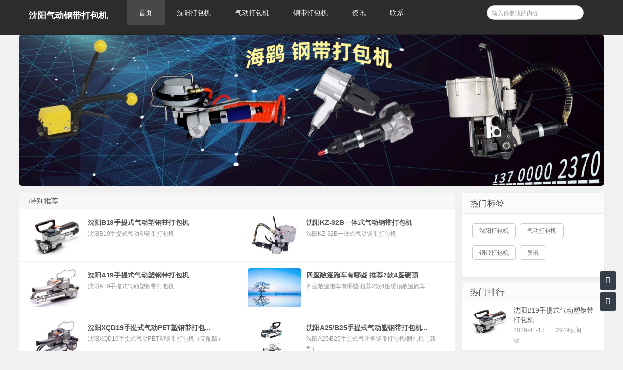

--- FILE ---
content_type: text/html;charset=UTF-8
request_url: http://www.dbj.com.cn/
body_size: 49935
content:





































<!doctype html>
<html>
<head>
<meta charset="UTF-8" />
<meta http-equiv="X-UA-Compatible" content="IE=10,IE=9,IE=8,ie=7" />
<meta name="renderer" content="webkit"/>
<meta name= "applicable-device" content= "pc,mobile"/>
<meta name="viewport" content="width=device-width, initial-scale=1.0, user-scalable=0, minimum-scale=1.0, maximum-scale=1.0" />
<title>沈阳气动钢带打包机_沈阳气动钢带捆扎机-沈阳海鹞打包机公司</title>

<link rel="stylesheet" href="//rcvip2.kuaimi.cc/static/kmsite-info1/css/style.css?_t=202201" type="text/css" media="all" />
<script src="//rcvip2.kuaimi.cc/static/kmsite-info1/js/jquery-2.2.4.min.js" type="text/javascript" charset="utf-8"></script>
<script src="//rcvip2.kuaimi.cc/static/kmsite-info1/js/zblogphp.js" type="text/javascript" charset="utf-8"></script>

<script src="//rcvip2.kuaimi.cc/static/kmsite-info1/js/jquery-ias.min.js" type="text/javascript" charset="utf-8"></script>
<script src="//rcvip2.kuaimi.cc/static/kmsite-info1/js/swiper.min.js" type="text/javascript" charset="utf-8"></script>
 <script src="//rcvip2.kuaimi.cc/static/jquery/jquery.qrcode.min.js" type="text/javascript"></script>
<link rel="stylesheet" href="//rcvip2.kuaimi.cc/static/kmsite-info1/css/swiper.min.css" type="text/css" media="all" />
<link href="//rcvip2.kuaimi.cc/static/font-awesome-4.7.0/css/font-awesome.min.css" rel="stylesheet">
<link rel="shortcut icon" href="" type="image/x-icon" />

   
  
<meta name="decorator" content="cms_default_kminfo1_index"/>

<meta name="keywords" content="打包机、沈阳打包机、钢带打包机、钢带捆扎机、气动打包机" />
<meta name="description" content="沈阳海鹞打包机公司专业生产各种分体式气动钢带打包机、分体式气动钢带捆扎机、一体式气动钢带打包机、组合式气动钢带捆扎机、电动钢带打包机、手动免扣钢带打包机、电动塑钢带打包机等。13700002370" />

</head>
<body class="home blog">

<div class="placeholder"></div>
<header class="header">
  <div  class="navbar">
    <h1 class="logo">
	
	
	
	  
              
               
			  
			   <a href="/" title="沈阳气动钢带打包机_沈阳气动钢带捆扎机-沈阳海鹞打包机公司" >沈阳气动钢带打包机</a>
			  
            
	 
	 
	  </h1>
    <div class="nav_box"> <span class="navicon"></span> </div>
    <div class="nav-search"> <i class="fa fa-search"></i> </div>
    <ul id="monavber" class="nav" data-type="index" data-infoid="">
      <li id="nvabar-item-index"><a href="/">首页</a></li>
	  
	   			
			 
			  <li id="navbar-category-2"><a href="zixunList-sy.html">沈阳打包机</a></li>
			  
			 
			 
			  <li id="navbar-category-2"><a href="zixunList-qd.html">气动打包机</a></li>
			  
			 
			 
			  <li id="navbar-category-2"><a href="zixunList-gd.html">钢带打包机</a></li>
			  
			 
			 
			  <li id="navbar-category-2"><a href="zixunList-wenhua.html">资讯</a></li>
			  
			 
      
    
      <li id="navbar-page-2"><a href="contact.html">联系</a></li>
    </ul>
    <div class="menu pull-right">
      <form name="formsearch"  method="post" action="?act=search">
        <input class="search-input" name="q" id="search-keyword" type="text" required="required" placeholder=" 输入你要找的内容" />
        <button type="submit" class="searchbtn" title="搜一下！"> <i class="fa"></i> </button>
      </form>
    </div>
  </div>
</header>



<section class="container">
  <div class="banner banner-navbar">
    <div class="swiper-container ">
      <div class="swiper-wrapper">
        <div class="swiper-slide">
		
		 
		  
			   
			   
			    <a href="" target="_blank"> 
				 
				
				  <img src="//kmymfile.ikuaimi.com/userfiles/kmym/2024-01-30/39590d3344a64d97a37b624be4cfbe1c.jpg" alt="沈阳气动钢带打包机" >
				 
				  </a>
			   
			   
			
		 
		  </div>
      </div>
	  <!--
      <div class="swiper-pagination"></div>
      <div class="swiper-button-next"></div>
      <div class="swiper-button-prev"></div>
	  
	  -->
    </div>
  </div>
  <div class="content-wrap">
    <div class="content">
      <div class="sticky">
        <h2 class="title">特别推荐</h2>
        <ul>
          
            <li class="item"> <a href="/zixun-4f8af63ab40b4fbc981d88ef9e3044ac.html" target="_blank" style="color:"> 
			
			
			
			
			  
               
			  
			 <img src="//kmymfile.ikuaimi.com/userfiles/kmly/2024-01-16/t_9e1c2cfffe6840478c19510575f8fec5.jpg" alt="沈阳B19手提式气动塑钢带打包机" >
			   
              
            
		  
			
              <h3>沈阳B19手提式气动塑钢带打包机</h3>
              <p class="muted">沈阳B19手提式气动塑钢带打包机</p>
              </a> </li>
          
            <li class="item"> <a href="/zixun-003fc9b0a2014496b2205ff2cc193a04.html" target="_blank" style="color:"> 
			
			
			
			
			  
               
			  
			 <img src="//kmymfile.ikuaimi.com/userfiles/kmly/2024-01-16/t_abd068e2671b47e8b158df590c8e2926.jpg" alt="沈阳KZ-32B一体式气动钢带打包机" >
			   
              
            
		  
			
              <h3>沈阳KZ-32B一体式气动钢带打包机</h3>
              <p class="muted">沈阳KZ-32B一体式气动钢带打包机</p>
              </a> </li>
          
            <li class="item"> <a href="/zixun-2fc8d0f1822545b29dcb7a96337811a5.html" target="_blank" style="color:"> 
			
			
			
			
			  
               
			  
			 <img src="//kmymfile.ikuaimi.com/userfiles/kmly/2024-01-16/t_e1882a888c434b85b5be26e6a4760929.jpg" alt="沈阳A19手提式气动塑钢带打包机" >
			   
              
            
		  
			
              <h3>沈阳A19手提式气动塑钢带打包机</h3>
              <p class="muted">沈阳A19手提式气动塑钢带打包机</p>
              </a> </li>
          
            <li class="item"> <a href="/zixun-25394586829a4e92a1228b39f5f8c66b.html" target="_blank" style="color:"> 
			
			
			
			
			  
              
               
			  
			 	 <img src="//rcvip2.kuaimi.cc/static/common_images/kminfo1/18.jpg" alt="四座敞篷跑车有哪些 推荐2款4座硬顶敞篷跑车" >
			  
            
		  
			
              <h3>四座敞篷跑车有哪些 推荐2款4座硬顶...</h3>
              <p class="muted">四座敞篷跑车有哪些 推荐2款4座硬顶敞篷跑车</p>
              </a> </li>
          
            <li class="item"> <a href="/zixun-333b8d263d2c42eb8e68ce81fbdbab3f.html" target="_blank" style="color:"> 
			
			
			
			
			  
               
			  
			 <img src="//kmymfile.ikuaimi.com/userfiles/kmly/2024-01-16/t_125d3578801a4241b73c93f742792be1.jpg" alt="沈阳XQD19手提式气动PET塑钢带打包机（高配版）" >
			   
              
            
		  
			
              <h3>沈阳XQD19手提式气动PET塑钢带打包...</h3>
              <p class="muted">沈阳XQD19手提式气动PET塑钢带打包机（高配版）</p>
              </a> </li>
          
            <li class="item"> <a href="/zixun-b115211973c54a9eb4574b291ce6ee75.html" target="_blank" style="color:"> 
			
			
			
			
			  
               
			  
			 <img src="//kmymfile.ikuaimi.com/userfiles/kmly/2024-01-16/t_caba5c6ba0e9427cae61497f765eb73d.jpg" alt="沈阳A25/B25手提式气动塑钢带打包机/捆扎机（新型）" >
			   
              
            
		  
			
              <h3>沈阳A25/B25手提式气动塑钢带打包机...</h3>
              <p class="muted">沈阳A25/B25手提式气动塑钢带打包机/捆扎机（新型）</p>
              </a> </li>
          
        </ul>
      </div>
      <h2 class="title">最新发布</h2>
      
        <article class="excerpt">
          <div class="focus"> <a href="/zixun-2fc8d0f1822545b29dcb7a96337811a5.html" class="thumbnail" target="_blank" style="color:">
		  
		  
		
		  
               
			  
			 <img src="//kmymfile.ikuaimi.com/userfiles/kmly/2024-01-16/t_e1882a888c434b85b5be26e6a4760929.jpg" alt="沈阳A19手提式气动塑钢带打包机" >
			   
              
            
		  
		  
		  
		  
		  </a> </div>
          <header>
            <h2> <a href="/zixun-2fc8d0f1822545b29dcb7a96337811a5.html" title="沈阳A19手提式气动塑钢带打包机" target="_blank">沈阳A19手提式气动塑钢带打包机</a></h2>
          </header>
          <p class="note">沈阳A19手提式气动塑钢带打包机</p>
          <p> <span class="muted"><i class="fa fa-columns"></i><a href="zixunList-sy.html" title="">沈阳打包机</a></span> <span class="muted"><i class="fa fa-clock-o"></i>
            2026-01-17
            </span> <span class="muted"><i class="fa fa-eye"></i>2827</span> </p>
        </article>
      
        <article class="excerpt">
          <div class="focus"> <a href="/zixun-4f8af63ab40b4fbc981d88ef9e3044ac.html" class="thumbnail" target="_blank" style="color:">
		  
		  
		
		  
               
			  
			 <img src="//kmymfile.ikuaimi.com/userfiles/kmly/2024-01-16/t_9e1c2cfffe6840478c19510575f8fec5.jpg" alt="沈阳B19手提式气动塑钢带打包机" >
			   
              
            
		  
		  
		  
		  
		  </a> </div>
          <header>
            <h2> <a href="/zixun-4f8af63ab40b4fbc981d88ef9e3044ac.html" title="沈阳B19手提式气动塑钢带打包机" target="_blank">沈阳B19手提式气动塑钢带打包机</a></h2>
          </header>
          <p class="note">沈阳B19手提式气动塑钢带打包机</p>
          <p> <span class="muted"><i class="fa fa-columns"></i><a href="zixunList-sy.html" title="">沈阳打包机</a></span> <span class="muted"><i class="fa fa-clock-o"></i>
            2026-01-17
            </span> <span class="muted"><i class="fa fa-eye"></i>2949</span> </p>
        </article>
      
        <article class="excerpt">
          <div class="focus"> <a href="/zixun-b115211973c54a9eb4574b291ce6ee75.html" class="thumbnail" target="_blank" style="color:">
		  
		  
		
		  
               
			  
			 <img src="//kmymfile.ikuaimi.com/userfiles/kmly/2024-01-16/t_caba5c6ba0e9427cae61497f765eb73d.jpg" alt="沈阳A25/B25手提式气动塑钢带打包机/捆扎机（新型）" >
			   
              
            
		  
		  
		  
		  
		  </a> </div>
          <header>
            <h2> <a href="/zixun-b115211973c54a9eb4574b291ce6ee75.html" title="沈阳A25/B25手提式气动塑钢带打包机/捆扎机（新型）" target="_blank">沈阳A25/B25手提式气动塑钢带打包机...</a></h2>
          </header>
          <p class="note">沈阳A25/B25手提式气动塑钢带打包机/捆扎机（新型）</p>
          <p> <span class="muted"><i class="fa fa-columns"></i><a href="zixunList-sy.html" title="">沈阳打包机</a></span> <span class="muted"><i class="fa fa-clock-o"></i>
            2026-01-17
            </span> <span class="muted"><i class="fa fa-eye"></i>2416</span> </p>
        </article>
      
        <article class="excerpt">
          <div class="focus"> <a href="/zixun-333b8d263d2c42eb8e68ce81fbdbab3f.html" class="thumbnail" target="_blank" style="color:">
		  
		  
		
		  
               
			  
			 <img src="//kmymfile.ikuaimi.com/userfiles/kmly/2024-01-16/t_125d3578801a4241b73c93f742792be1.jpg" alt="沈阳XQD19手提式气动PET塑钢带打包机（高配版）" >
			   
              
            
		  
		  
		  
		  
		  </a> </div>
          <header>
            <h2> <a href="/zixun-333b8d263d2c42eb8e68ce81fbdbab3f.html" title="沈阳XQD19手提式气动PET塑钢带打包机（高配版）" target="_blank">沈阳XQD19手提式气动PET塑钢带打包...</a></h2>
          </header>
          <p class="note">沈阳XQD19手提式气动PET塑钢带打包机（高配版）</p>
          <p> <span class="muted"><i class="fa fa-columns"></i><a href="zixunList-sy.html" title="">沈阳打包机</a></span> <span class="muted"><i class="fa fa-clock-o"></i>
            2026-01-17
            </span> <span class="muted"><i class="fa fa-eye"></i>2423</span> </p>
        </article>
      
        <article class="excerpt">
          <div class="focus"> <a href="/zixun-dd5bbb02452e43c28189dca8400faf9e.html" class="thumbnail" target="_blank" style="color:">
		  
		  
		
		  
               
			  
			 <img src="//kmymfile.ikuaimi.com/userfiles/kmly/2024-01-16/t_f7bc0b868fbb483e8f393d819a5afeb5.jpg" alt="沈阳XW50手提式气动纤维带打包机" >
			   
              
            
		  
		  
		  
		  
		  </a> </div>
          <header>
            <h2> <a href="/zixun-dd5bbb02452e43c28189dca8400faf9e.html" title="沈阳XW50手提式气动纤维带打包机" target="_blank">沈阳XW50手提式气动纤维带打包机</a></h2>
          </header>
          <p class="note">沈阳XW50手提式气动纤维带打包机</p>
          <p> <span class="muted"><i class="fa fa-columns"></i><a href="zixunList-sy.html" title="">沈阳打包机</a></span> <span class="muted"><i class="fa fa-clock-o"></i>
            2026-01-17
            </span> <span class="muted"><i class="fa fa-eye"></i>2139</span> </p>
        </article>
      
        <article class="excerpt">
          <div class="focus"> <a href="/zixun-638702a5b7b64047b8863e2294d2e671.html" class="thumbnail" target="_blank" style="color:">
		  
		  
		
		  
               
			  
			 <img src="//kmymfile.ikuaimi.com/userfiles/kmly/2024-01-16/t_946ccaa5cbad4cca9c188b5275e8a006.jpg" alt="沈阳KZL32+KZS32分体式气动钢带打包机" >
			   
              
            
		  
		  
		  
		  
		  </a> </div>
          <header>
            <h2> <a href="/zixun-638702a5b7b64047b8863e2294d2e671.html" title="沈阳KZL32+KZS32分体式气动钢带打包机" target="_blank">沈阳KZL32+KZS32分体式气动钢带打包...</a></h2>
          </header>
          <p class="note">沈阳KZL32+KZS32分体式气动钢带打包机</p>
          <p> <span class="muted"><i class="fa fa-columns"></i><a href="zixunList-gd.html" title="">钢带打包机</a></span> <span class="muted"><i class="fa fa-clock-o"></i>
            2026-01-17
            </span> <span class="muted"><i class="fa fa-eye"></i>2320</span> </p>
        </article>
      
        <article class="excerpt">
          <div class="focus"> <a href="/zixun-6335b14dfaa84727b27cfed94a29e318.html" class="thumbnail" target="_blank" style="color:">
		  
		  
		
		  
               
			  
			 <img src="//kmymfile.ikuaimi.com/userfiles/kmly/2024-01-16/t_ea57e36770bc4754a573bf8406656224.jpg" alt="沈阳可退型手提式气动钢带打包机/铁皮带拉紧机" >
			   
              
            
		  
		  
		  
		  
		  </a> </div>
          <header>
            <h2> <a href="/zixun-6335b14dfaa84727b27cfed94a29e318.html" title="沈阳可退型手提式气动钢带打包机/铁皮带拉紧机" target="_blank">沈阳可退型手提式气动钢带打包机/铁...</a></h2>
          </header>
          <p class="note">沈阳可退型手提式气动钢带打包机/铁皮带拉紧机</p>
          <p> <span class="muted"><i class="fa fa-columns"></i><a href="zixunList-sy.html" title="">沈阳打包机</a></span> <span class="muted"><i class="fa fa-clock-o"></i>
            2026-01-17
            </span> <span class="muted"><i class="fa fa-eye"></i>2178</span> </p>
        </article>
      
        <article class="excerpt">
          <div class="focus"> <a href="/zixun-003fc9b0a2014496b2205ff2cc193a04.html" class="thumbnail" target="_blank" style="color:">
		  
		  
		
		  
               
			  
			 <img src="//kmymfile.ikuaimi.com/userfiles/kmly/2024-01-16/t_abd068e2671b47e8b158df590c8e2926.jpg" alt="沈阳KZ-32B一体式气动钢带打包机" >
			   
              
            
		  
		  
		  
		  
		  </a> </div>
          <header>
            <h2> <a href="/zixun-003fc9b0a2014496b2205ff2cc193a04.html" title="沈阳KZ-32B一体式气动钢带打包机" target="_blank">沈阳KZ-32B一体式气动钢带打包机</a></h2>
          </header>
          <p class="note">沈阳KZ-32B一体式气动钢带打包机</p>
          <p> <span class="muted"><i class="fa fa-columns"></i><a href="zixunList-gd.html" title="">钢带打包机</a></span> <span class="muted"><i class="fa fa-clock-o"></i>
            2026-01-17
            </span> <span class="muted"><i class="fa fa-eye"></i>2851</span> </p>
        </article>
      
        <article class="excerpt">
          <div class="focus"> <a href="/zixun-9754fecdf6094618b67233efd1cd571a.html" class="thumbnail" target="_blank" style="color:">
		  
		  
		
		  
               
			  
			 <img src="//kmymfile.ikuaimi.com/userfiles/kmly/2024-01-16/t_df14c01a09c7410aaf7869243bd56e5b.jpg" alt="沈阳KZ-32/40C大拉力组合式气动钢带打包机" >
			   
              
            
		  
		  
		  
		  
		  </a> </div>
          <header>
            <h2> <a href="/zixun-9754fecdf6094618b67233efd1cd571a.html" title="沈阳KZ-32/40C大拉力组合式气动钢带打包机" target="_blank">沈阳KZ-32/40C大拉力组合式气动钢带...</a></h2>
          </header>
          <p class="note">沈阳KZ-32/40C大拉力组合式气动钢带打包机</p>
          <p> <span class="muted"><i class="fa fa-columns"></i><a href="zixunList-gd.html" title="">钢带打包机</a></span> <span class="muted"><i class="fa fa-clock-o"></i>
            2026-01-17
            </span> <span class="muted"><i class="fa fa-eye"></i>2331</span> </p>
        </article>
      
        <article class="excerpt">
          <div class="focus"> <a href="/zixun-c0fa49eb39a94caca98d35c9095b8999.html" class="thumbnail" target="_blank" style="color:">
		  
		  
		
		  
               
			  
			 <img src="//kmymfile.ikuaimi.com/userfiles/kmly/2024-01-16/t_d5b23d4f285247f2bed18657e4535dfb.jpg" alt="沈阳KZ16/19小型一体式气动钢带打包机" >
			   
              
            
		  
		  
		  
		  
		  </a> </div>
          <header>
            <h2> <a href="/zixun-c0fa49eb39a94caca98d35c9095b8999.html" title="沈阳KZ16/19小型一体式气动钢带打包机" target="_blank">沈阳KZ16/19小型一体式气动钢带打包...</a></h2>
          </header>
          <p class="note">沈阳KZ16/19小型一体式气动钢带打包机</p>
          <p> <span class="muted"><i class="fa fa-columns"></i><a href="zixunList-gd.html" title="">钢带打包机</a></span> <span class="muted"><i class="fa fa-clock-o"></i>
            2026-01-17
            </span> <span class="muted"><i class="fa fa-eye"></i>2105</span> </p>
        </article>
      
        <article class="excerpt">
          <div class="focus"> <a href="/zixun-d9512cb32cb74ea79a4fd0dc91cab878.html" class="thumbnail" target="_blank" style="color:">
		  
		  
		
		  
               
			  
			 <img src="//kmymfile.ikuaimi.com/userfiles/kmly/2024-01-16/t_a161f4e6c3134b75b77d5d80ed072c01.jpg" alt="沈阳FK-32A梅花鹿分体式气动钢带打包机" >
			   
              
            
		  
		  
		  
		  
		  </a> </div>
          <header>
            <h2> <a href="/zixun-d9512cb32cb74ea79a4fd0dc91cab878.html" title="沈阳FK-32A梅花鹿分体式气动钢带打包机" target="_blank">沈阳FK-32A梅花鹿分体式气动钢带打...</a></h2>
          </header>
          <p class="note">沈阳FK-32A梅花鹿分体式气动钢带打包机</p>
          <p> <span class="muted"><i class="fa fa-columns"></i><a href="zixunList-gd.html" title="">钢带打包机</a></span> <span class="muted"><i class="fa fa-clock-o"></i>
            2026-01-17
            </span> <span class="muted"><i class="fa fa-eye"></i>2355</span> </p>
        </article>
      
        <article class="excerpt">
          <div class="focus"> <a href="/zixun-74a627a91c9845328c7e3bd03e3303dc.html" class="thumbnail" target="_blank" style="color:">
		  
		  
		
		  
               
			  
			 <img src="//kmymfile.ikuaimi.com/userfiles/kmly/2024-01-16/t_1a9eea50432240ec9cf88b86f7b6078b.jpg" alt="沈阳FK-32B梅花鹿分离式气动钢带打包机" >
			   
              
            
		  
		  
		  
		  
		  </a> </div>
          <header>
            <h2> <a href="/zixun-74a627a91c9845328c7e3bd03e3303dc.html" title="沈阳FK-32B梅花鹿分离式气动钢带打包机" target="_blank">沈阳FK-32B梅花鹿分离式气动钢带打...</a></h2>
          </header>
          <p class="note">沈阳FK-32B梅花鹿分离式气动钢带打包机</p>
          <p> <span class="muted"><i class="fa fa-columns"></i><a href="zixunList-sy.html" title="">沈阳打包机</a></span> <span class="muted"><i class="fa fa-clock-o"></i>
            2026-01-17
            </span> <span class="muted"><i class="fa fa-eye"></i>2114</span> </p>
        </article>
      
        <article class="excerpt">
          <div class="focus"> <a href="/zixun-784a50f8e11745cabb1f93ddefd665d1.html" class="thumbnail" target="_blank" style="color:">
		  
		  
		
		  
               
			  
			 <img src="//kmymfile.ikuaimi.com/userfiles/kmly/2024-01-16/t_e4af0aa8d2f549a1a84ce7f73eaf22fb.jpg" alt="沈阳ZK-19/32A梅花鹿一体式气动钢带打包机" >
			   
              
            
		  
		  
		  
		  
		  </a> </div>
          <header>
            <h2> <a href="/zixun-784a50f8e11745cabb1f93ddefd665d1.html" title="沈阳ZK-19/32A梅花鹿一体式气动钢带打包机" target="_blank">沈阳ZK-19/32A梅花鹿一体式气动钢带...</a></h2>
          </header>
          <p class="note">沈阳ZK-19/32A梅花鹿一体式气动钢带打包机</p>
          <p> <span class="muted"><i class="fa fa-columns"></i><a href="zixunList-gd.html" title="">钢带打包机</a></span> <span class="muted"><i class="fa fa-clock-o"></i>
            2026-01-17
            </span> <span class="muted"><i class="fa fa-eye"></i>2133</span> </p>
        </article>
      
        <article class="excerpt">
          <div class="focus"> <a href="/zixun-48292bab91ba4ba187cf23a31a99f2ec.html" class="thumbnail" target="_blank" style="color:">
		  
		  
		
		  
               
			  
			 <img src="//kmymfile.ikuaimi.com/userfiles/kmly/2024-01-16/t_314f1cfe5fd24b90aa4c1873159abac2.jpg" alt="沈阳ZK16/19A组合式小型气动钢带打包机" >
			   
              
            
		  
		  
		  
		  
		  </a> </div>
          <header>
            <h2> <a href="/zixun-48292bab91ba4ba187cf23a31a99f2ec.html" title="沈阳ZK16/19A组合式小型气动钢带打包机" target="_blank">沈阳ZK16/19A组合式小型气动钢带打...</a></h2>
          </header>
          <p class="note">沈阳ZK16/19A组合式小型气动钢带打包机</p>
          <p> <span class="muted"><i class="fa fa-columns"></i><a href="zixunList-gd.html" title="">钢带打包机</a></span> <span class="muted"><i class="fa fa-clock-o"></i>
            2026-01-17
            </span> <span class="muted"><i class="fa fa-eye"></i>2153</span> </p>
        </article>
      
        <article class="excerpt">
          <div class="focus"> <a href="/zixun-519c74fdfe1946c2b7e2692f3177e355.html" class="thumbnail" target="_blank" style="color:">
		  
		  
		
		  
               
			  
			 <img src="//kmymfile.ikuaimi.com/userfiles/kmly/2024-01-16/t_e6aac2fe0eab46c193a08cd54a1d976a.jpg" alt="FROMM A480小型一体式气动钢带打包机" >
			   
              
            
		  
		  
		  
		  
		  </a> </div>
          <header>
            <h2> <a href="/zixun-519c74fdfe1946c2b7e2692f3177e355.html" title="FROMM A480小型一体式气动钢带打包机" target="_blank">FROMM A480小型一体式气动钢带打包...</a></h2>
          </header>
          <p class="note">FROMM A480小型一体式气动钢带打包机</p>
          <p> <span class="muted"><i class="fa fa-columns"></i><a href="zixunList-gd.html" title="">钢带打包机</a></span> <span class="muted"><i class="fa fa-clock-o"></i>
            2026-01-17
            </span> <span class="muted"><i class="fa fa-eye"></i>2340</span> </p>
        </article>
      
        <article class="excerpt">
          <div class="focus"> <a href="/zixun-b1d153642dca40839c120a66834485ea.html" class="thumbnail" target="_blank" style="color:">
		  
		  
		
		  
               
			  
			 <img src="//kmymfile.ikuaimi.com/userfiles/kmly/2024-01-16/t_3e0cf94de2b0422a8762b3ab7d609594.png" alt="FROMM A333手动免扣钢带打包机" >
			   
              
            
		  
		  
		  
		  
		  </a> </div>
          <header>
            <h2> <a href="/zixun-b1d153642dca40839c120a66834485ea.html" title="FROMM A333手动免扣钢带打包机" target="_blank">FROMM A333手动免扣钢带打包机</a></h2>
          </header>
          <p class="note">FROMM A333手动免扣钢带打包机</p>
          <p> <span class="muted"><i class="fa fa-columns"></i><a href="zixunList-gd.html" title="">钢带打包机</a></span> <span class="muted"><i class="fa fa-clock-o"></i>
            2026-01-17
            </span> <span class="muted"><i class="fa fa-eye"></i>2078</span> </p>
        </article>
      
        <article class="excerpt">
          <div class="focus"> <a href="/zixun-1fdcb854245d477dabfc0a5bf9066c39.html" class="thumbnail" target="_blank" style="color:">
		  
		  
		
		  
               
			  
			 <img src="//kmymfile.ikuaimi.com/userfiles/kmly/2024-01-16/t_49838784e1194ecf880559aef0e392c9.jpg" alt="沈阳DD19手持式电动塑钢带打包机" >
			   
              
            
		  
		  
		  
		  
		  </a> </div>
          <header>
            <h2> <a href="/zixun-1fdcb854245d477dabfc0a5bf9066c39.html" title="沈阳DD19手持式电动塑钢带打包机" target="_blank">沈阳DD19手持式电动塑钢带打包机</a></h2>
          </header>
          <p class="note">沈阳DD19手持式电动塑钢带打包机</p>
          <p> <span class="muted"><i class="fa fa-columns"></i><a href="zixunList-sy.html" title="">沈阳打包机</a></span> <span class="muted"><i class="fa fa-clock-o"></i>
            2026-01-17
            </span> <span class="muted"><i class="fa fa-eye"></i>2187</span> </p>
        </article>
      
        <article class="excerpt">
          <div class="focus"> <a href="/zixun-fdcc8ab5acb04e00a6776667a6fbba5b.html" class="thumbnail" target="_blank" style="color:">
		  
		  
		
		  
               
			  
			 <img src="//kmymfile.ikuaimi.com/userfiles/kmly/2024-01-16/t_6a4f11e7e9e34400a5eabf3d5ba7fe65.jpg" alt="沈阳MT16/19一键式手持电动塑钢带打包机" >
			   
              
            
		  
		  
		  
		  
		  </a> </div>
          <header>
            <h2> <a href="/zixun-fdcc8ab5acb04e00a6776667a6fbba5b.html" title="沈阳MT16/19一键式手持电动塑钢带打包机" target="_blank">沈阳MT16/19一键式手持电动塑钢带打...</a></h2>
          </header>
          <p class="note">沈阳MT16/19一键式手持电动塑钢带打包机</p>
          <p> <span class="muted"><i class="fa fa-columns"></i><a href="zixunList-sy.html" title="">沈阳打包机</a></span> <span class="muted"><i class="fa fa-clock-o"></i>
            2026-01-17
            </span> <span class="muted"><i class="fa fa-eye"></i>2102</span> </p>
        </article>
      
        <article class="excerpt">
          <div class="focus"> <a href="/zixun-8dedca611d424c4c9654e977a7e3dc99.html" class="thumbnail" target="_blank" style="color:">
		  
		  
		
		  
               
			  
			 <img src="//kmymfile.ikuaimi.com/userfiles/kmly/2024-01-16/t_88fc925e09cc4951b096241264ca30e5.jpg" alt="沈阳JDC13/16手持式PET塑钢带电动打包机" >
			   
              
            
		  
		  
		  
		  
		  </a> </div>
          <header>
            <h2> <a href="/zixun-8dedca611d424c4c9654e977a7e3dc99.html" title="沈阳JDC13/16手持式PET塑钢带电动打包机" target="_blank">沈阳JDC13/16手持式PET塑钢带电动打...</a></h2>
          </header>
          <p class="note">沈阳JDC13/16手持式PET塑钢带电动打包机</p>
          <p> <span class="muted"><i class="fa fa-columns"></i><a href="zixunList-sy.html" title="">沈阳打包机</a></span> <span class="muted"><i class="fa fa-clock-o"></i>
            2026-01-17
            </span> <span class="muted"><i class="fa fa-eye"></i>2073</span> </p>
        </article>
      
        <article class="excerpt">
          <div class="focus"> <a href="/zixun-0db27d75cfc543df8848e6644791ea5b.html" class="thumbnail" target="_blank" style="color:">
		  
		  
		
		  
               
			  
			 <img src="//kmymfile.ikuaimi.com/userfiles/kmly/2024-01-16/t_8649a08dbef5423fae5d959b7b957643.jpg" alt="沈阳V1半自动手持电动塑钢带打包机 新款" >
			   
              
            
		  
		  
		  
		  
		  </a> </div>
          <header>
            <h2> <a href="/zixun-0db27d75cfc543df8848e6644791ea5b.html" title="沈阳V1半自动手持电动塑钢带打包机 新款" target="_blank">沈阳V1半自动手持电动塑钢带打包机 ...</a></h2>
          </header>
          <p class="note">沈阳V1半自动手持电动塑钢带打包机 新款</p>
          <p> <span class="muted"><i class="fa fa-columns"></i><a href="zixunList-sy.html" title="">沈阳打包机</a></span> <span class="muted"><i class="fa fa-clock-o"></i>
            2026-01-17
            </span> <span class="muted"><i class="fa fa-eye"></i>2067</span> </p>
        </article>
      
        <article class="excerpt">
          <div class="focus"> <a href="/zixun-4c3c48db8a134ffeacf54ea4d0f48bd0.html" class="thumbnail" target="_blank" style="color:">
		  
		  
		
		  
               
			  
			 <img src="//kmymfile.ikuaimi.com/userfiles/kmly/2024-01-16/t_afe48f4c1fb54bcea4298a809be24f89.jpeg" alt="FROMM P328便携式手持电动塑钢带打包机" >
			   
              
            
		  
		  
		  
		  
		  </a> </div>
          <header>
            <h2> <a href="/zixun-4c3c48db8a134ffeacf54ea4d0f48bd0.html" title="FROMM P328便携式手持电动塑钢带打包机" target="_blank">FROMM P328便携式手持电动塑钢带打...</a></h2>
          </header>
          <p class="note">FROMM P328便携式手持电动塑钢带打包机</p>
          <p> <span class="muted"><i class="fa fa-columns"></i><a href="zixunList-sy.html" title="">沈阳打包机</a></span> <span class="muted"><i class="fa fa-clock-o"></i>
            2026-01-17
            </span> <span class="muted"><i class="fa fa-eye"></i>2341</span> </p>
        </article>
      
        <article class="excerpt">
          <div class="focus"> <a href="/zixun-8d19133de3f44e28a71b3462374bbb7a.html" class="thumbnail" target="_blank" style="color:">
		  
		  
		
		  
               
			  
			 <img src="//kmymfile.ikuaimi.com/userfiles/kmly/2024-01-16/t_9bc38a9c7c234b9a9024225cc23cdeec.jpeg" alt="FROMM P329便携式手持电动塑钢带打包机" >
			   
              
            
		  
		  
		  
		  
		  </a> </div>
          <header>
            <h2> <a href="/zixun-8d19133de3f44e28a71b3462374bbb7a.html" title="FROMM P329便携式手持电动塑钢带打包机" target="_blank">FROMM P329便携式手持电动塑钢带打...</a></h2>
          </header>
          <p class="note">FROMM P329便携式手持电动塑钢带打包机</p>
          <p> <span class="muted"><i class="fa fa-columns"></i><a href="zixunList-sy.html" title="">沈阳打包机</a></span> <span class="muted"><i class="fa fa-clock-o"></i>
            2026-01-17
            </span> <span class="muted"><i class="fa fa-eye"></i>2239</span> </p>
        </article>
      
        <article class="excerpt">
          <div class="focus"> <a href="/zixun-ae5f450625404b79b4d503eaca8c3b0e.html" class="thumbnail" target="_blank" style="color:">
		  
		  
		
		  
               
			  
			 <img src="//kmymfile.ikuaimi.com/userfiles/kmly/2024-01-16/t_651a1d501a0a4060bf9dde762105d61f.jpeg" alt="FROMM P331便携式手持电动塑钢带打包机" >
			   
              
            
		  
		  
		  
		  
		  </a> </div>
          <header>
            <h2> <a href="/zixun-ae5f450625404b79b4d503eaca8c3b0e.html" title="FROMM P331便携式手持电动塑钢带打包机" target="_blank">FROMM P331便携式手持电动塑钢带打...</a></h2>
          </header>
          <p class="note">FROMM P331便携式手持电动塑钢带打包机</p>
          <p> <span class="muted"><i class="fa fa-columns"></i><a href="zixunList-sy.html" title="">沈阳打包机</a></span> <span class="muted"><i class="fa fa-clock-o"></i>
            2026-01-17
            </span> <span class="muted"><i class="fa fa-eye"></i>2188</span> </p>
        </article>
      
        <article class="excerpt">
          <div class="focus"> <a href="/zixun-3d4d70b2d1c745c486954f239c481f3c.html" class="thumbnail" target="_blank" style="color:">
		  
		  
		
		  
               
			  
			 <img src="//kmymfile.ikuaimi.com/userfiles/kmly/2024-01-16/t_ba5b29bfb04343faacc240759d358f66.bmp" alt="OR-T260便携式手持电动塑钢带打包机" >
			   
              
            
		  
		  
		  
		  
		  </a> </div>
          <header>
            <h2> <a href="/zixun-3d4d70b2d1c745c486954f239c481f3c.html" title="OR-T260便携式手持电动塑钢带打包机" target="_blank">OR-T260便携式手持电动塑钢带打包机</a></h2>
          </header>
          <p class="note">OR-T260便携式手持电动塑钢带打包机</p>
          <p> <span class="muted"><i class="fa fa-columns"></i><a href="zixunList-sy.html" title="">沈阳打包机</a></span> <span class="muted"><i class="fa fa-clock-o"></i>
            2026-01-17
            </span> <span class="muted"><i class="fa fa-eye"></i>2038</span> </p>
        </article>
      
        <article class="excerpt">
          <div class="focus"> <a href="/zixun-d6489e8456914822866a6ecfee1e3ffb.html" class="thumbnail" target="_blank" style="color:">
		  
		  
		
		  
               
			  
			 <img src="//kmymfile.ikuaimi.com/userfiles/kmly/2024-01-16/t_b3ef37c1407841369c130836e87a7521.bmp" alt="OR-T450便携式手持电动塑钢带打包机" >
			   
              
            
		  
		  
		  
		  
		  </a> </div>
          <header>
            <h2> <a href="/zixun-d6489e8456914822866a6ecfee1e3ffb.html" title="OR-T450便携式手持电动塑钢带打包机" target="_blank">OR-T450便携式手持电动塑钢带打包机</a></h2>
          </header>
          <p class="note">OR-T450便携式手持电动塑钢带打包机</p>
          <p> <span class="muted"><i class="fa fa-columns"></i><a href="zixunList-sy.html" title="">沈阳打包机</a></span> <span class="muted"><i class="fa fa-clock-o"></i>
            2026-01-17
            </span> <span class="muted"><i class="fa fa-eye"></i>2082</span> </p>
        </article>
      
        <article class="excerpt">
          <div class="focus"> <a href="/zixun-c533e8cf923c412a8ef8ac9b09b091aa.html" class="thumbnail" target="_blank" style="color:">
		  
		  
		
		  
               
			  
			 <img src="//kmymfile.ikuaimi.com/userfiles/kmly/2024-01-16/t_6310333f4f89454cbe0394b48b08dfe1.jpg" alt="沈阳JD13/16手持式电动塑钢带打包机" >
			   
              
            
		  
		  
		  
		  
		  </a> </div>
          <header>
            <h2> <a href="/zixun-c533e8cf923c412a8ef8ac9b09b091aa.html" title="沈阳JD13/16手持式电动塑钢带打包机" target="_blank">沈阳JD13/16手持式电动塑钢带打包机</a></h2>
          </header>
          <p class="note">沈阳JD13/16手持式电动塑钢带打包机</p>
          <p> <span class="muted"><i class="fa fa-columns"></i><a href="zixunList-sy.html" title="">沈阳打包机</a></span> <span class="muted"><i class="fa fa-clock-o"></i>
            2026-01-17
            </span> <span class="muted"><i class="fa fa-eye"></i>2229</span> </p>
        </article>
      
     
	  
	  
    </div>
    <aside class="sidebar">
      <!--热门标签-->
      <div class="widget">
        <h3 class="widget_tit">热门标签</h3>
        <div class="tag_list">
          <ul>
           
			
			 
		
			  
		 <li><a href="zixunList-sy.html" title="沈阳打包机"><span>沈阳打包机</span></a></li>
			  
			 
		
			  
		 <li><a href="zixunList-qd.html" title="气动打包机"><span>气动打包机</span></a></li>
			  
			 
		
			  
		 <li><a href="zixunList-gd.html" title="钢带打包机"><span>钢带打包机</span></a></li>
			  
			 
		
			  
		 <li><a href="zixunList-wenhua.html" title="资讯"><span>资讯</span></a></li>
			  
			 
          </ul>
        </div>
      </div>
      <!--最新留言-->
      <!--热门文章-->
      <div class="widget d_postlist">
        <h3 class="widget_tit">热门排行</h3>
        <ul>
          
            <li> <a href="/zixun-4f8af63ab40b4fbc981d88ef9e3044ac.html" target="_blank" title="沈阳B19手提式气动塑钢带打包机"> <span class="thumbnail">
			
		
		
			 
			
               
			  
			 <img src="//kmymfile.ikuaimi.com/userfiles/kmly/2024-01-16/t_9e1c2cfffe6840478c19510575f8fec5.jpg" alt="沈阳B19手提式气动塑钢带打包机" >
			   
              
            
			 
			 
			 </span> 
			 
			 
			 <span class="text">沈阳B19手提式气动塑钢带打包机</span> <span class="muted">
              2026-01-17
              </span> <span class="muted"><span class="ds-thread-count" data-replace="1">2949次阅读</span></span> </a> </li>
          
            <li> <a href="/zixun-003fc9b0a2014496b2205ff2cc193a04.html" target="_blank" title="沈阳KZ-32B一体式气动钢带打包机"> <span class="thumbnail">
			
		
		
			 
			
               
			  
			 <img src="//kmymfile.ikuaimi.com/userfiles/kmly/2024-01-16/t_abd068e2671b47e8b158df590c8e2926.jpg" alt="沈阳KZ-32B一体式气动钢带打包机" >
			   
              
            
			 
			 
			 </span> 
			 
			 
			 <span class="text">沈阳KZ-32B一体式气动钢带打包机</span> <span class="muted">
              2026-01-17
              </span> <span class="muted"><span class="ds-thread-count" data-replace="1">2851次阅读</span></span> </a> </li>
          
            <li> <a href="/zixun-2fc8d0f1822545b29dcb7a96337811a5.html" target="_blank" title="沈阳A19手提式气动塑钢带打包机"> <span class="thumbnail">
			
		
		
			 
			
               
			  
			 <img src="//kmymfile.ikuaimi.com/userfiles/kmly/2024-01-16/t_e1882a888c434b85b5be26e6a4760929.jpg" alt="沈阳A19手提式气动塑钢带打包机" >
			   
              
            
			 
			 
			 </span> 
			 
			 
			 <span class="text">沈阳A19手提式气动塑钢带打包机</span> <span class="muted">
              2026-01-17
              </span> <span class="muted"><span class="ds-thread-count" data-replace="1">2827次阅读</span></span> </a> </li>
          
            <li> <a href="/zixun-25394586829a4e92a1228b39f5f8c66b.html" target="_blank" title="四座敞篷跑车有哪些 推荐2款4座硬顶敞篷跑车"> <span class="thumbnail">
			
		
		
			 
			
              
               
			  
			 	 <img src="//rcvip2.kuaimi.cc/static/common_images/kminfo1/15.jpg" alt="四座敞篷跑车有哪些 推荐2款4座硬顶敞篷跑车" >
			  
            
			 
			 
			 </span> 
			 
			 
			 <span class="text">四座敞篷跑车有哪些 推荐2款4座硬顶敞篷跑车</span> <span class="muted">
              2026-01-17
              </span> <span class="muted"><span class="ds-thread-count" data-replace="1">2546次阅读</span></span> </a> </li>
          
            <li> <a href="/zixun-333b8d263d2c42eb8e68ce81fbdbab3f.html" target="_blank" title="沈阳XQD19手提式气动PET塑钢带打包机（高配版）"> <span class="thumbnail">
			
		
		
			 
			
               
			  
			 <img src="//kmymfile.ikuaimi.com/userfiles/kmly/2024-01-16/t_125d3578801a4241b73c93f742792be1.jpg" alt="沈阳XQD19手提式气动PET塑钢带打包机（高配版）" >
			   
              
            
			 
			 
			 </span> 
			 
			 
			 <span class="text">沈阳XQD19手提式气动PET塑钢带打包机（高配版）</span> <span class="muted">
              2026-01-17
              </span> <span class="muted"><span class="ds-thread-count" data-replace="1">2423次阅读</span></span> </a> </li>
          
            <li> <a href="/zixun-b115211973c54a9eb4574b291ce6ee75.html" target="_blank" title="沈阳A25/B25手提式气动塑钢带打包机/捆扎机（新型）"> <span class="thumbnail">
			
		
		
			 
			
               
			  
			 <img src="//kmymfile.ikuaimi.com/userfiles/kmly/2024-01-16/t_caba5c6ba0e9427cae61497f765eb73d.jpg" alt="沈阳A25/B25手提式气动塑钢带打包机/捆扎机（新型）" >
			   
              
            
			 
			 
			 </span> 
			 
			 
			 <span class="text">沈阳A25/B25手提式气动塑钢带打包机/捆扎机（新型）</span> <span class="muted">
              2026-01-17
              </span> <span class="muted"><span class="ds-thread-count" data-replace="1">2416次阅读</span></span> </a> </li>
          
        </ul>
      </div>
      <!--最新文章-->
      <!--热门文章-->
	  
	  <!--
      <div class="widget">
        <h3 class="widget_tit">最新评论</h3>
        <div class="com_list">
          <ul>
            <li> <span class="comment_article"> <a href="" title="首页被K或没收录原因分析">首页被K或没收录原因分析</a> </span> <span class="comment_comment">首页被K或没收录原因分析</span> </li>
          </ul>
        </div>
      </div>
	  
	  -->
      <!--文章归档-->
      <!--热门文章-->
      <!--客服微信-->
      <div class="widget d_textbanner"> <a class="style03" target="_blank" href="contact.html"> <strong>联系客服</strong>
        <h2>客服微信</h2>
        <p><br />
          
            
			
			
			  <img src="//kmymfile.ikuaimi.com/userfiles/kmym/2024-01-30/7ad2284c8ff54af5919617ed3538efa1.jpeg"  alt="沈阳气动钢带打包机客服微信"  >
			 
            
          
        </p>
        </a> </div>
      <!--标签云-->
      <!--ad1-->
	  <!--
      <div class="widget widget_text">
        <div class="textwidget"> <a href="" target="_bank"><img src="//rcvip2.kuaimi.cc/static/kmsite-info1/images/ad1.jpg" ></a> </div>
      </div>
	  
	  -->
      <!--热门文章-->
      <script>
    function km_share_wechat(){
        $("#share_wechat").toggle();
    }
</script>
      <div class="widget d_textbanner">
        <h3>分享网站</h3>
        <div class="sidebar_share"> <a rel="nofollow" class="share_weixin" onClick="km_share_wechat(&quot;www.dbj.com.cn/&quot;);" title="分享到微信">微信</a> <a rel="nofollow" href="http://connect.qq.com/widget/shareqq/index.html?url=http://www.dbj.com.cn?title=分享一个不错的网站&amp;&desc=分享一个不错的网站&amp;pics=&amp;site=主题OL" class="share_qq" target="_blank" title="分享到QQ">Q Q</a> <a rel="nofollow" href="http://sns.qzone.qq.com/cgi-bin/qzshare/cgi_qzshare_onekey?url=www.dbj.com.cn?desc=分享一个不错的网站" class="share_qzone" target="_blank" title="分享到QQ空间">空间</a> <a rel="nofollow" href="http://service.weibo.com/share/share.php?url=www.dbj.com.cn?title=分享一个不错的网站&amp;appkey=&amp;searchPic=true" class="share_weibo" target="_blank" title="分享到微博">微博</a> </div>
      </div>
    </aside>
  </div>
</section>

<div class="IndexLinkListWrap">
  <div class="moketitle" style="font-size: 15px;">友情链接</div>
  <ul class="friendlyLink">
    
	
				 
					
					<span>
					<a href="http://www.penmaji.com.cn" target="_blank" style="color:">沈阳喷码机代理商</a> 					</span>
					 
					
					<span>
					<a href="http://www.baozhuangdai.cn" target="_blank" style="color:">沈阳真空包装袋厂家</a> 					</span>
					 
					
					<span>
					<a href="Http://www.bzjq.com" target="_blank" style="color:">沈阳真空包装机器厂家</a> 					</span>
					 
					
					<span>
					<a href="Http://www.chanraomo.cn" target="_blank" style="color:">沈阳拉伸膜厂家直销</a> 					</span>
					 
					
					<span>
					<a href="http://www.baozhuangji.com.cn" target="_blank" style="color:">沈阳托盘缠绕机厂家</a> 					</span>
					 
					
					<span>
					<a href="http://www.chanraomo.com" target="_blank" style="color:">沈阳缠绕膜厂家直销</a> 					</span>
					 
					
					<span>
					<a href="http://www.dabaoji.cc" target="_blank" style="color:">沈阳气动打包机厂家</a> 					</span>
					 
					
					<span>
					<a href="http://www.pmj.cc" target="_blank" style="color:">沈阳手持喷码机</a> 					</span>
					 
					
					<span>
					<a href="Http://www.zhenkongji.cn" target="_blank" style="color:">沈阳食品真空机</a> 					</span>
					 
					
					<span>
					<a href="Http://www.dabiaoji.net" target="_blank" style="color:">沈阳激光打标机厂家直销</a> 					</span>
					 
					
					<span>
					<a href="http://www.hubeipenmaji.com" target="_blank" style="color:">湖北手持钢管喷码机</a> 					</span>
					 
					
					<span>
					<a href="http://www.adbj.cn" target="_blank" style="color:">沈阳废纸壳打包机厂家</a> 					</span>
					 
					
					<span>
					<a href="http://www.baozhuangji.cn" target="_blank" style="color:">沈阳食品真空包装机厂家</a> 					</span>
					 
					
					<span>
					<a href="Http://www.dbj.cn" target="_blank" style="color:">一体式气动钢带打包机</a> 					</span>
					 
					
					<span>
					<a href="http://www.dabaoji.com" target="_blank" style="color:">电动塑钢带打包机</a> 					</span>
					 
					
					<span>
					<a href="Http://www.zhenkongji.com.cn" target="_blank" style="color:">沈阳真空机多少钱</a> 					</span>
					 
					
					<span>
					<a href="Http://www.haiyaodb.cn" target="_blank" style="color:">气动打包机</a> 					</span>
					 
					
					<span>
					<a href="http://www.dabaoji.net" target="_blank" style="color:">钢带打包机</a> 					</span>
					 
					
					<span>
					<a href="Http://www.kunzaji.com" target="_blank" style="color:">气动钢带捆扎机</a> 					</span>
					 
					
					<span>
					<a href="http://www.dbj.cc" target="_blank" style="color:">沈阳手提式气动打包机</a> 					</span>
					 
					
					<span>
					<a href="http://www.pmj.net.cn" target="_blank" style="color:">沈阳手持喷码机价格</a> 					</span>
					
  </ul>
</div>








<footer class="footer">
  <div class="footer-inner">
    <div style="padding:0 20px;overflow:hidden;">
      <div class="copyright"> 
	  
	  <p>
	<span style="color:#ffffff;"><strong><span style="font-size:20px;">沈阳海鹞气动钢带打包机公司 137-0000-2370</span></strong></span></p>
<p>
	<span style="font-size: 16px;">沈阳市皇姑区崇山西路12号</span></p>
<p>
	<span style="font-size:16px;"><strong><a href="http://www.dbj.net.cn"><span style="color:#ffff00;">http://www.dbj.com.cn</span></a></strong></span></p>
<p>
	<span style="font-size:11px;"><a href="http://beian.miit.gov.cn"><span style="color:#a9a9a9;">辽ICP备2022001931号-24</span></a></span></p>
	  </div>
      <div class="trackcode">
	  
	  栏目导航:
	   <a href="/">首页</a>|
	  
			 
			 <a href="zixunList-sy.html">沈阳打包机</a>|
		
			 
			 
			 <a href="zixunList-qd.html">气动打包机</a>|
		
			 
			 
			 <a href="zixunList-gd.html">钢带打包机</a>|
		
			 
			 
			 <a href="zixunList-wenhua.html">资讯</a>|
		
			 
      
            <a href="/guestbook.html" >意见建议</a> | <a href="/contact.html" >联系</a> 
	   
	   | <a href="/sitemap.xml" >网站地图</a> 
    </div>
  </div>
</footer><div id="share_wechat">


<script type="text/javascript">
    jQuery(function(){
        jQuery('#output').qrcode("http://www.dbj.com.cn");
    })
</script>

  <div> <span title="关闭" onClick="km_share_wechat()" style="">关闭</span> 
  
  
<div id="output"></div>

    <p style="">用微信“扫一扫”</p>
  </div>
</div>
<div id="backtop" class="backtop">
  <div class="bt-box top" title="返回顶部"> <i class="fa fa-angle-up"></i> </div>
  <div class="bt-box qq" title="QQ会话"> <a href="contact.html" rel="nofollow" target="_blank"><i class="fa fa-qq"></i></a> </div>
  <div class="bt-box bottom" title="网站底部"> <i class="fa fa-angle-down"></i> </div>
</div>
<!--[if lt IE 9]>
<script src="//rcvip2.kuaimi.cc/static/kmsite-info1/js/IECheck.js"></script>
<![endif]-->
<script src="//rcvip2.kuaimi.cc/static/kmsite-info1/js/themeol-sidebar.min.js" type="text/javascript"></script>
<script src="//rcvip2.kuaimi.cc/static/kmsite-info1/js/common.js"></script>
</body>
</html>

<div style="display:none">
  <script type="text/javascript" src="https://s11.cnzz.com/z_stat.php?id=1254805076&web_id=1254805076"></script>
  
    
    
  
  
  
  
  	

		
		
			
		
	
</div>